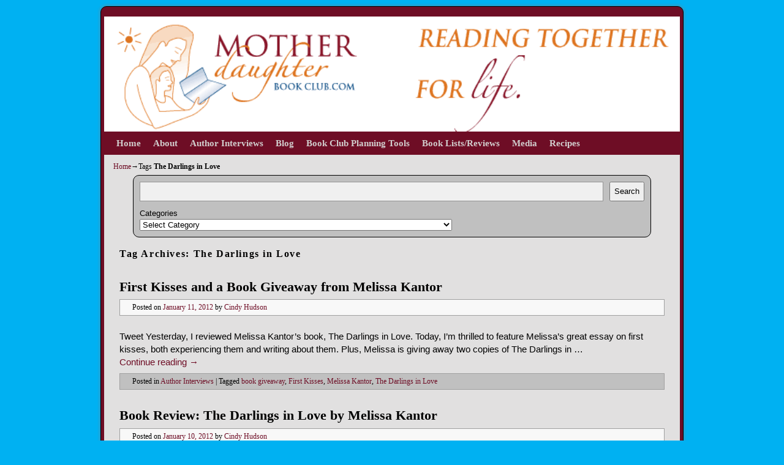

--- FILE ---
content_type: text/html; charset=UTF-8
request_url: https://motherdaughterbookclub.com/tag/the-darlings-in-love/
body_size: 12196
content:
<!DOCTYPE html>
<!--[if IE 7]>	<html id="ie7" dir="ltr" lang="en-US" prefix="og: https://ogp.me/ns#"> <![endif]-->
<!--[if IE 8]>	<html id="ie8" dir="ltr" lang="en-US" prefix="og: https://ogp.me/ns#"> <![endif]-->
<!--[if IE 9]>	<html id="ie9" dir="ltr" lang="en-US" prefix="og: https://ogp.me/ns#"> <![endif]-->
<!--[if !(IE 6) | !(IE 7) | !(IE 8) ] | !(IE 9) ><!-->	<html dir="ltr" lang="en-US" prefix="og: https://ogp.me/ns#"> <!--<![endif]-->
<head>
<meta charset="UTF-8" />
<meta name='viewport' content='width=device-width' />


<link rel="profile" href="http://gmpg.org/xfn/11" />
<link rel="pingback" href="https://motherdaughterbookclub.com/xmlrpc.php" />
<!--[if lt IE 9]>
<script src="https://motherdaughterbookclub.com/wp-content/themes/aspen/js/html5.js" type="text/javascript"></script>
<![endif]-->

<script type="text/javascript">var aspenIsStacked=false;var aspenThemeWidth=940;var aspenMenuThreshold=640;var aspenHideMenuBar=false;var aspenUseSuperfish=false;</script>
	<style>img:is([sizes="auto" i], [sizes^="auto," i]) { contain-intrinsic-size: 3000px 1500px }</style>
	
		<!-- All in One SEO 4.9.3 - aioseo.com -->
		<title>The Darlings in Love |</title>
	<meta name="robots" content="max-image-preview:large" />
	<link rel="canonical" href="https://motherdaughterbookclub.com/tag/the-darlings-in-love/" />
	<meta name="generator" content="All in One SEO (AIOSEO) 4.9.3" />
		<script type="application/ld+json" class="aioseo-schema">
			{"@context":"https:\/\/schema.org","@graph":[{"@type":"BreadcrumbList","@id":"https:\/\/motherdaughterbookclub.com\/tag\/the-darlings-in-love\/#breadcrumblist","itemListElement":[{"@type":"ListItem","@id":"https:\/\/motherdaughterbookclub.com#listItem","position":1,"name":"Home","item":"https:\/\/motherdaughterbookclub.com","nextItem":{"@type":"ListItem","@id":"https:\/\/motherdaughterbookclub.com\/tag\/the-darlings-in-love\/#listItem","name":"The Darlings in Love"}},{"@type":"ListItem","@id":"https:\/\/motherdaughterbookclub.com\/tag\/the-darlings-in-love\/#listItem","position":2,"name":"The Darlings in Love","previousItem":{"@type":"ListItem","@id":"https:\/\/motherdaughterbookclub.com#listItem","name":"Home"}}]},{"@type":"CollectionPage","@id":"https:\/\/motherdaughterbookclub.com\/tag\/the-darlings-in-love\/#collectionpage","url":"https:\/\/motherdaughterbookclub.com\/tag\/the-darlings-in-love\/","name":"The Darlings in Love |","inLanguage":"en-US","isPartOf":{"@id":"https:\/\/motherdaughterbookclub.com\/#website"},"breadcrumb":{"@id":"https:\/\/motherdaughterbookclub.com\/tag\/the-darlings-in-love\/#breadcrumblist"}},{"@type":"Organization","@id":"https:\/\/motherdaughterbookclub.com\/#organization","name":"+OK","url":"https:\/\/motherdaughterbookclub.com\/"},{"@type":"WebSite","@id":"https:\/\/motherdaughterbookclub.com\/#website","url":"https:\/\/motherdaughterbookclub.com\/","inLanguage":"en-US","publisher":{"@id":"https:\/\/motherdaughterbookclub.com\/#organization"}}]}
		</script>
		<!-- All in One SEO -->

		<!-- This site uses the Google Analytics by MonsterInsights plugin v9.11.1 - Using Analytics tracking - https://www.monsterinsights.com/ -->
							<script src="//www.googletagmanager.com/gtag/js?id=G-092E3WS36L"  data-cfasync="false" data-wpfc-render="false" type="text/javascript" async></script>
			<script data-cfasync="false" data-wpfc-render="false" type="text/javascript">
				var mi_version = '9.11.1';
				var mi_track_user = true;
				var mi_no_track_reason = '';
								var MonsterInsightsDefaultLocations = {"page_location":"https:\/\/motherdaughterbookclub.com\/tag\/the-darlings-in-love\/"};
								if ( typeof MonsterInsightsPrivacyGuardFilter === 'function' ) {
					var MonsterInsightsLocations = (typeof MonsterInsightsExcludeQuery === 'object') ? MonsterInsightsPrivacyGuardFilter( MonsterInsightsExcludeQuery ) : MonsterInsightsPrivacyGuardFilter( MonsterInsightsDefaultLocations );
				} else {
					var MonsterInsightsLocations = (typeof MonsterInsightsExcludeQuery === 'object') ? MonsterInsightsExcludeQuery : MonsterInsightsDefaultLocations;
				}

								var disableStrs = [
										'ga-disable-G-092E3WS36L',
									];

				/* Function to detect opted out users */
				function __gtagTrackerIsOptedOut() {
					for (var index = 0; index < disableStrs.length; index++) {
						if (document.cookie.indexOf(disableStrs[index] + '=true') > -1) {
							return true;
						}
					}

					return false;
				}

				/* Disable tracking if the opt-out cookie exists. */
				if (__gtagTrackerIsOptedOut()) {
					for (var index = 0; index < disableStrs.length; index++) {
						window[disableStrs[index]] = true;
					}
				}

				/* Opt-out function */
				function __gtagTrackerOptout() {
					for (var index = 0; index < disableStrs.length; index++) {
						document.cookie = disableStrs[index] + '=true; expires=Thu, 31 Dec 2099 23:59:59 UTC; path=/';
						window[disableStrs[index]] = true;
					}
				}

				if ('undefined' === typeof gaOptout) {
					function gaOptout() {
						__gtagTrackerOptout();
					}
				}
								window.dataLayer = window.dataLayer || [];

				window.MonsterInsightsDualTracker = {
					helpers: {},
					trackers: {},
				};
				if (mi_track_user) {
					function __gtagDataLayer() {
						dataLayer.push(arguments);
					}

					function __gtagTracker(type, name, parameters) {
						if (!parameters) {
							parameters = {};
						}

						if (parameters.send_to) {
							__gtagDataLayer.apply(null, arguments);
							return;
						}

						if (type === 'event') {
														parameters.send_to = monsterinsights_frontend.v4_id;
							var hookName = name;
							if (typeof parameters['event_category'] !== 'undefined') {
								hookName = parameters['event_category'] + ':' + name;
							}

							if (typeof MonsterInsightsDualTracker.trackers[hookName] !== 'undefined') {
								MonsterInsightsDualTracker.trackers[hookName](parameters);
							} else {
								__gtagDataLayer('event', name, parameters);
							}
							
						} else {
							__gtagDataLayer.apply(null, arguments);
						}
					}

					__gtagTracker('js', new Date());
					__gtagTracker('set', {
						'developer_id.dZGIzZG': true,
											});
					if ( MonsterInsightsLocations.page_location ) {
						__gtagTracker('set', MonsterInsightsLocations);
					}
										__gtagTracker('config', 'G-092E3WS36L', {"forceSSL":"true"} );
										window.gtag = __gtagTracker;										(function () {
						/* https://developers.google.com/analytics/devguides/collection/analyticsjs/ */
						/* ga and __gaTracker compatibility shim. */
						var noopfn = function () {
							return null;
						};
						var newtracker = function () {
							return new Tracker();
						};
						var Tracker = function () {
							return null;
						};
						var p = Tracker.prototype;
						p.get = noopfn;
						p.set = noopfn;
						p.send = function () {
							var args = Array.prototype.slice.call(arguments);
							args.unshift('send');
							__gaTracker.apply(null, args);
						};
						var __gaTracker = function () {
							var len = arguments.length;
							if (len === 0) {
								return;
							}
							var f = arguments[len - 1];
							if (typeof f !== 'object' || f === null || typeof f.hitCallback !== 'function') {
								if ('send' === arguments[0]) {
									var hitConverted, hitObject = false, action;
									if ('event' === arguments[1]) {
										if ('undefined' !== typeof arguments[3]) {
											hitObject = {
												'eventAction': arguments[3],
												'eventCategory': arguments[2],
												'eventLabel': arguments[4],
												'value': arguments[5] ? arguments[5] : 1,
											}
										}
									}
									if ('pageview' === arguments[1]) {
										if ('undefined' !== typeof arguments[2]) {
											hitObject = {
												'eventAction': 'page_view',
												'page_path': arguments[2],
											}
										}
									}
									if (typeof arguments[2] === 'object') {
										hitObject = arguments[2];
									}
									if (typeof arguments[5] === 'object') {
										Object.assign(hitObject, arguments[5]);
									}
									if ('undefined' !== typeof arguments[1].hitType) {
										hitObject = arguments[1];
										if ('pageview' === hitObject.hitType) {
											hitObject.eventAction = 'page_view';
										}
									}
									if (hitObject) {
										action = 'timing' === arguments[1].hitType ? 'timing_complete' : hitObject.eventAction;
										hitConverted = mapArgs(hitObject);
										__gtagTracker('event', action, hitConverted);
									}
								}
								return;
							}

							function mapArgs(args) {
								var arg, hit = {};
								var gaMap = {
									'eventCategory': 'event_category',
									'eventAction': 'event_action',
									'eventLabel': 'event_label',
									'eventValue': 'event_value',
									'nonInteraction': 'non_interaction',
									'timingCategory': 'event_category',
									'timingVar': 'name',
									'timingValue': 'value',
									'timingLabel': 'event_label',
									'page': 'page_path',
									'location': 'page_location',
									'title': 'page_title',
									'referrer' : 'page_referrer',
								};
								for (arg in args) {
																		if (!(!args.hasOwnProperty(arg) || !gaMap.hasOwnProperty(arg))) {
										hit[gaMap[arg]] = args[arg];
									} else {
										hit[arg] = args[arg];
									}
								}
								return hit;
							}

							try {
								f.hitCallback();
							} catch (ex) {
							}
						};
						__gaTracker.create = newtracker;
						__gaTracker.getByName = newtracker;
						__gaTracker.getAll = function () {
							return [];
						};
						__gaTracker.remove = noopfn;
						__gaTracker.loaded = true;
						window['__gaTracker'] = __gaTracker;
					})();
									} else {
										console.log("");
					(function () {
						function __gtagTracker() {
							return null;
						}

						window['__gtagTracker'] = __gtagTracker;
						window['gtag'] = __gtagTracker;
					})();
									}
			</script>
							<!-- / Google Analytics by MonsterInsights -->
		<script type="text/javascript">
/* <![CDATA[ */
window._wpemojiSettings = {"baseUrl":"https:\/\/s.w.org\/images\/core\/emoji\/16.0.1\/72x72\/","ext":".png","svgUrl":"https:\/\/s.w.org\/images\/core\/emoji\/16.0.1\/svg\/","svgExt":".svg","source":{"concatemoji":"https:\/\/motherdaughterbookclub.com\/wp-includes\/js\/wp-emoji-release.min.js?ver=6.8.3"}};
/*! This file is auto-generated */
!function(s,n){var o,i,e;function c(e){try{var t={supportTests:e,timestamp:(new Date).valueOf()};sessionStorage.setItem(o,JSON.stringify(t))}catch(e){}}function p(e,t,n){e.clearRect(0,0,e.canvas.width,e.canvas.height),e.fillText(t,0,0);var t=new Uint32Array(e.getImageData(0,0,e.canvas.width,e.canvas.height).data),a=(e.clearRect(0,0,e.canvas.width,e.canvas.height),e.fillText(n,0,0),new Uint32Array(e.getImageData(0,0,e.canvas.width,e.canvas.height).data));return t.every(function(e,t){return e===a[t]})}function u(e,t){e.clearRect(0,0,e.canvas.width,e.canvas.height),e.fillText(t,0,0);for(var n=e.getImageData(16,16,1,1),a=0;a<n.data.length;a++)if(0!==n.data[a])return!1;return!0}function f(e,t,n,a){switch(t){case"flag":return n(e,"\ud83c\udff3\ufe0f\u200d\u26a7\ufe0f","\ud83c\udff3\ufe0f\u200b\u26a7\ufe0f")?!1:!n(e,"\ud83c\udde8\ud83c\uddf6","\ud83c\udde8\u200b\ud83c\uddf6")&&!n(e,"\ud83c\udff4\udb40\udc67\udb40\udc62\udb40\udc65\udb40\udc6e\udb40\udc67\udb40\udc7f","\ud83c\udff4\u200b\udb40\udc67\u200b\udb40\udc62\u200b\udb40\udc65\u200b\udb40\udc6e\u200b\udb40\udc67\u200b\udb40\udc7f");case"emoji":return!a(e,"\ud83e\udedf")}return!1}function g(e,t,n,a){var r="undefined"!=typeof WorkerGlobalScope&&self instanceof WorkerGlobalScope?new OffscreenCanvas(300,150):s.createElement("canvas"),o=r.getContext("2d",{willReadFrequently:!0}),i=(o.textBaseline="top",o.font="600 32px Arial",{});return e.forEach(function(e){i[e]=t(o,e,n,a)}),i}function t(e){var t=s.createElement("script");t.src=e,t.defer=!0,s.head.appendChild(t)}"undefined"!=typeof Promise&&(o="wpEmojiSettingsSupports",i=["flag","emoji"],n.supports={everything:!0,everythingExceptFlag:!0},e=new Promise(function(e){s.addEventListener("DOMContentLoaded",e,{once:!0})}),new Promise(function(t){var n=function(){try{var e=JSON.parse(sessionStorage.getItem(o));if("object"==typeof e&&"number"==typeof e.timestamp&&(new Date).valueOf()<e.timestamp+604800&&"object"==typeof e.supportTests)return e.supportTests}catch(e){}return null}();if(!n){if("undefined"!=typeof Worker&&"undefined"!=typeof OffscreenCanvas&&"undefined"!=typeof URL&&URL.createObjectURL&&"undefined"!=typeof Blob)try{var e="postMessage("+g.toString()+"("+[JSON.stringify(i),f.toString(),p.toString(),u.toString()].join(",")+"));",a=new Blob([e],{type:"text/javascript"}),r=new Worker(URL.createObjectURL(a),{name:"wpTestEmojiSupports"});return void(r.onmessage=function(e){c(n=e.data),r.terminate(),t(n)})}catch(e){}c(n=g(i,f,p,u))}t(n)}).then(function(e){for(var t in e)n.supports[t]=e[t],n.supports.everything=n.supports.everything&&n.supports[t],"flag"!==t&&(n.supports.everythingExceptFlag=n.supports.everythingExceptFlag&&n.supports[t]);n.supports.everythingExceptFlag=n.supports.everythingExceptFlag&&!n.supports.flag,n.DOMReady=!1,n.readyCallback=function(){n.DOMReady=!0}}).then(function(){return e}).then(function(){var e;n.supports.everything||(n.readyCallback(),(e=n.source||{}).concatemoji?t(e.concatemoji):e.wpemoji&&e.twemoji&&(t(e.twemoji),t(e.wpemoji)))}))}((window,document),window._wpemojiSettings);
/* ]]> */
</script>
<link rel='stylesheet' id='aspen-main-style-sheet-css' href='https://motherdaughterbookclub.com/wp-content/themes/aspen/style.min.css?ver=1.1.11' type='text/css' media='all' />
<link rel='stylesheet' id='aspen-mobile-style-sheet-css' href='https://motherdaughterbookclub.com/wp-content/themes/aspen/style-mobile.min.css?ver=1.1.11' type='text/css' media='all' />
<link rel='stylesheet' id='aspen-style-sheet-css' href='https://motherdaughterbookclub.com/wp-content/uploads/aspen-subthemes/style-aspen.css?ver=128' type='text/css' media='all' />
<style id='wp-emoji-styles-inline-css' type='text/css'>

	img.wp-smiley, img.emoji {
		display: inline !important;
		border: none !important;
		box-shadow: none !important;
		height: 1em !important;
		width: 1em !important;
		margin: 0 0.07em !important;
		vertical-align: -0.1em !important;
		background: none !important;
		padding: 0 !important;
	}
</style>
<link rel='stylesheet' id='wp-block-library-css' href='https://motherdaughterbookclub.com/wp-includes/css/dist/block-library/style.min.css?ver=6.8.3' type='text/css' media='all' />
<style id='classic-theme-styles-inline-css' type='text/css'>
/*! This file is auto-generated */
.wp-block-button__link{color:#fff;background-color:#32373c;border-radius:9999px;box-shadow:none;text-decoration:none;padding:calc(.667em + 2px) calc(1.333em + 2px);font-size:1.125em}.wp-block-file__button{background:#32373c;color:#fff;text-decoration:none}
</style>
<link rel='stylesheet' id='aioseo/css/src/vue/standalone/blocks/table-of-contents/global.scss-css' href='https://motherdaughterbookclub.com/wp-content/plugins/all-in-one-seo-pack/dist/Lite/assets/css/table-of-contents/global.e90f6d47.css?ver=4.9.3' type='text/css' media='all' />
<style id='powerpress-player-block-style-inline-css' type='text/css'>


</style>
<style id='global-styles-inline-css' type='text/css'>
:root{--wp--preset--aspect-ratio--square: 1;--wp--preset--aspect-ratio--4-3: 4/3;--wp--preset--aspect-ratio--3-4: 3/4;--wp--preset--aspect-ratio--3-2: 3/2;--wp--preset--aspect-ratio--2-3: 2/3;--wp--preset--aspect-ratio--16-9: 16/9;--wp--preset--aspect-ratio--9-16: 9/16;--wp--preset--color--black: #000000;--wp--preset--color--cyan-bluish-gray: #abb8c3;--wp--preset--color--white: #ffffff;--wp--preset--color--pale-pink: #f78da7;--wp--preset--color--vivid-red: #cf2e2e;--wp--preset--color--luminous-vivid-orange: #ff6900;--wp--preset--color--luminous-vivid-amber: #fcb900;--wp--preset--color--light-green-cyan: #7bdcb5;--wp--preset--color--vivid-green-cyan: #00d084;--wp--preset--color--pale-cyan-blue: #8ed1fc;--wp--preset--color--vivid-cyan-blue: #0693e3;--wp--preset--color--vivid-purple: #9b51e0;--wp--preset--gradient--vivid-cyan-blue-to-vivid-purple: linear-gradient(135deg,rgba(6,147,227,1) 0%,rgb(155,81,224) 100%);--wp--preset--gradient--light-green-cyan-to-vivid-green-cyan: linear-gradient(135deg,rgb(122,220,180) 0%,rgb(0,208,130) 100%);--wp--preset--gradient--luminous-vivid-amber-to-luminous-vivid-orange: linear-gradient(135deg,rgba(252,185,0,1) 0%,rgba(255,105,0,1) 100%);--wp--preset--gradient--luminous-vivid-orange-to-vivid-red: linear-gradient(135deg,rgba(255,105,0,1) 0%,rgb(207,46,46) 100%);--wp--preset--gradient--very-light-gray-to-cyan-bluish-gray: linear-gradient(135deg,rgb(238,238,238) 0%,rgb(169,184,195) 100%);--wp--preset--gradient--cool-to-warm-spectrum: linear-gradient(135deg,rgb(74,234,220) 0%,rgb(151,120,209) 20%,rgb(207,42,186) 40%,rgb(238,44,130) 60%,rgb(251,105,98) 80%,rgb(254,248,76) 100%);--wp--preset--gradient--blush-light-purple: linear-gradient(135deg,rgb(255,206,236) 0%,rgb(152,150,240) 100%);--wp--preset--gradient--blush-bordeaux: linear-gradient(135deg,rgb(254,205,165) 0%,rgb(254,45,45) 50%,rgb(107,0,62) 100%);--wp--preset--gradient--luminous-dusk: linear-gradient(135deg,rgb(255,203,112) 0%,rgb(199,81,192) 50%,rgb(65,88,208) 100%);--wp--preset--gradient--pale-ocean: linear-gradient(135deg,rgb(255,245,203) 0%,rgb(182,227,212) 50%,rgb(51,167,181) 100%);--wp--preset--gradient--electric-grass: linear-gradient(135deg,rgb(202,248,128) 0%,rgb(113,206,126) 100%);--wp--preset--gradient--midnight: linear-gradient(135deg,rgb(2,3,129) 0%,rgb(40,116,252) 100%);--wp--preset--font-size--small: 13px;--wp--preset--font-size--medium: 20px;--wp--preset--font-size--large: 36px;--wp--preset--font-size--x-large: 42px;--wp--preset--spacing--20: 0.44rem;--wp--preset--spacing--30: 0.67rem;--wp--preset--spacing--40: 1rem;--wp--preset--spacing--50: 1.5rem;--wp--preset--spacing--60: 2.25rem;--wp--preset--spacing--70: 3.38rem;--wp--preset--spacing--80: 5.06rem;--wp--preset--shadow--natural: 6px 6px 9px rgba(0, 0, 0, 0.2);--wp--preset--shadow--deep: 12px 12px 50px rgba(0, 0, 0, 0.4);--wp--preset--shadow--sharp: 6px 6px 0px rgba(0, 0, 0, 0.2);--wp--preset--shadow--outlined: 6px 6px 0px -3px rgba(255, 255, 255, 1), 6px 6px rgba(0, 0, 0, 1);--wp--preset--shadow--crisp: 6px 6px 0px rgba(0, 0, 0, 1);}:where(.is-layout-flex){gap: 0.5em;}:where(.is-layout-grid){gap: 0.5em;}body .is-layout-flex{display: flex;}.is-layout-flex{flex-wrap: wrap;align-items: center;}.is-layout-flex > :is(*, div){margin: 0;}body .is-layout-grid{display: grid;}.is-layout-grid > :is(*, div){margin: 0;}:where(.wp-block-columns.is-layout-flex){gap: 2em;}:where(.wp-block-columns.is-layout-grid){gap: 2em;}:where(.wp-block-post-template.is-layout-flex){gap: 1.25em;}:where(.wp-block-post-template.is-layout-grid){gap: 1.25em;}.has-black-color{color: var(--wp--preset--color--black) !important;}.has-cyan-bluish-gray-color{color: var(--wp--preset--color--cyan-bluish-gray) !important;}.has-white-color{color: var(--wp--preset--color--white) !important;}.has-pale-pink-color{color: var(--wp--preset--color--pale-pink) !important;}.has-vivid-red-color{color: var(--wp--preset--color--vivid-red) !important;}.has-luminous-vivid-orange-color{color: var(--wp--preset--color--luminous-vivid-orange) !important;}.has-luminous-vivid-amber-color{color: var(--wp--preset--color--luminous-vivid-amber) !important;}.has-light-green-cyan-color{color: var(--wp--preset--color--light-green-cyan) !important;}.has-vivid-green-cyan-color{color: var(--wp--preset--color--vivid-green-cyan) !important;}.has-pale-cyan-blue-color{color: var(--wp--preset--color--pale-cyan-blue) !important;}.has-vivid-cyan-blue-color{color: var(--wp--preset--color--vivid-cyan-blue) !important;}.has-vivid-purple-color{color: var(--wp--preset--color--vivid-purple) !important;}.has-black-background-color{background-color: var(--wp--preset--color--black) !important;}.has-cyan-bluish-gray-background-color{background-color: var(--wp--preset--color--cyan-bluish-gray) !important;}.has-white-background-color{background-color: var(--wp--preset--color--white) !important;}.has-pale-pink-background-color{background-color: var(--wp--preset--color--pale-pink) !important;}.has-vivid-red-background-color{background-color: var(--wp--preset--color--vivid-red) !important;}.has-luminous-vivid-orange-background-color{background-color: var(--wp--preset--color--luminous-vivid-orange) !important;}.has-luminous-vivid-amber-background-color{background-color: var(--wp--preset--color--luminous-vivid-amber) !important;}.has-light-green-cyan-background-color{background-color: var(--wp--preset--color--light-green-cyan) !important;}.has-vivid-green-cyan-background-color{background-color: var(--wp--preset--color--vivid-green-cyan) !important;}.has-pale-cyan-blue-background-color{background-color: var(--wp--preset--color--pale-cyan-blue) !important;}.has-vivid-cyan-blue-background-color{background-color: var(--wp--preset--color--vivid-cyan-blue) !important;}.has-vivid-purple-background-color{background-color: var(--wp--preset--color--vivid-purple) !important;}.has-black-border-color{border-color: var(--wp--preset--color--black) !important;}.has-cyan-bluish-gray-border-color{border-color: var(--wp--preset--color--cyan-bluish-gray) !important;}.has-white-border-color{border-color: var(--wp--preset--color--white) !important;}.has-pale-pink-border-color{border-color: var(--wp--preset--color--pale-pink) !important;}.has-vivid-red-border-color{border-color: var(--wp--preset--color--vivid-red) !important;}.has-luminous-vivid-orange-border-color{border-color: var(--wp--preset--color--luminous-vivid-orange) !important;}.has-luminous-vivid-amber-border-color{border-color: var(--wp--preset--color--luminous-vivid-amber) !important;}.has-light-green-cyan-border-color{border-color: var(--wp--preset--color--light-green-cyan) !important;}.has-vivid-green-cyan-border-color{border-color: var(--wp--preset--color--vivid-green-cyan) !important;}.has-pale-cyan-blue-border-color{border-color: var(--wp--preset--color--pale-cyan-blue) !important;}.has-vivid-cyan-blue-border-color{border-color: var(--wp--preset--color--vivid-cyan-blue) !important;}.has-vivid-purple-border-color{border-color: var(--wp--preset--color--vivid-purple) !important;}.has-vivid-cyan-blue-to-vivid-purple-gradient-background{background: var(--wp--preset--gradient--vivid-cyan-blue-to-vivid-purple) !important;}.has-light-green-cyan-to-vivid-green-cyan-gradient-background{background: var(--wp--preset--gradient--light-green-cyan-to-vivid-green-cyan) !important;}.has-luminous-vivid-amber-to-luminous-vivid-orange-gradient-background{background: var(--wp--preset--gradient--luminous-vivid-amber-to-luminous-vivid-orange) !important;}.has-luminous-vivid-orange-to-vivid-red-gradient-background{background: var(--wp--preset--gradient--luminous-vivid-orange-to-vivid-red) !important;}.has-very-light-gray-to-cyan-bluish-gray-gradient-background{background: var(--wp--preset--gradient--very-light-gray-to-cyan-bluish-gray) !important;}.has-cool-to-warm-spectrum-gradient-background{background: var(--wp--preset--gradient--cool-to-warm-spectrum) !important;}.has-blush-light-purple-gradient-background{background: var(--wp--preset--gradient--blush-light-purple) !important;}.has-blush-bordeaux-gradient-background{background: var(--wp--preset--gradient--blush-bordeaux) !important;}.has-luminous-dusk-gradient-background{background: var(--wp--preset--gradient--luminous-dusk) !important;}.has-pale-ocean-gradient-background{background: var(--wp--preset--gradient--pale-ocean) !important;}.has-electric-grass-gradient-background{background: var(--wp--preset--gradient--electric-grass) !important;}.has-midnight-gradient-background{background: var(--wp--preset--gradient--midnight) !important;}.has-small-font-size{font-size: var(--wp--preset--font-size--small) !important;}.has-medium-font-size{font-size: var(--wp--preset--font-size--medium) !important;}.has-large-font-size{font-size: var(--wp--preset--font-size--large) !important;}.has-x-large-font-size{font-size: var(--wp--preset--font-size--x-large) !important;}
:where(.wp-block-post-template.is-layout-flex){gap: 1.25em;}:where(.wp-block-post-template.is-layout-grid){gap: 1.25em;}
:where(.wp-block-columns.is-layout-flex){gap: 2em;}:where(.wp-block-columns.is-layout-grid){gap: 2em;}
:root :where(.wp-block-pullquote){font-size: 1.5em;line-height: 1.6;}
</style>
<link rel='stylesheet' id='atw-bxslider-sheet-css' href='https://motherdaughterbookclub.com/wp-content/plugins/aspen-shortcodes-and-widgets/includes/bxslider/jquery.bxslider.min.css?ver=0.1' type='text/css' media='all' />
<link rel='stylesheet' id='aspen-sw-style-sheet-css' href='https://motherdaughterbookclub.com/wp-content/plugins/aspen-shortcodes-and-widgets/aspen-sw-style.min.css?ver=2.0.5' type='text/css' media='all' />
<link rel='stylesheet' id='wsl-widget-css' href='https://motherdaughterbookclub.com/wp-content/plugins/wordpress-social-login/assets/css/style.css?ver=6.8.3' type='text/css' media='all' />
<script type="text/javascript" src="https://motherdaughterbookclub.com/wp-content/plugins/google-analytics-for-wordpress/assets/js/frontend-gtag.min.js?ver=9.11.1" id="monsterinsights-frontend-script-js" async="async" data-wp-strategy="async"></script>
<script data-cfasync="false" data-wpfc-render="false" type="text/javascript" id='monsterinsights-frontend-script-js-extra'>/* <![CDATA[ */
var monsterinsights_frontend = {"js_events_tracking":"true","download_extensions":"pdf,doc,ppt,xls,zip,docx,pptx,xlsx","inbound_paths":"[]","home_url":"https:\/\/motherdaughterbookclub.com","hash_tracking":"false","v4_id":"G-092E3WS36L"};/* ]]> */
</script>
<script type="text/javascript" src="https://motherdaughterbookclub.com/wp-includes/js/jquery/jquery.min.js?ver=3.7.1" id="jquery-core-js"></script>
<script type="text/javascript" src="https://motherdaughterbookclub.com/wp-includes/js/jquery/jquery-migrate.min.js?ver=3.4.1" id="jquery-migrate-js"></script>
<script type="text/javascript" src="https://motherdaughterbookclub.com/wp-content/plugins/aspen-shortcodes-and-widgets/js/aspenswjslib.min.js?ver=2.0.5" id="aspenswJSLib-js"></script>
<link rel="https://api.w.org/" href="https://motherdaughterbookclub.com/wp-json/" /><link rel="alternate" title="JSON" type="application/json" href="https://motherdaughterbookclub.com/wp-json/wp/v2/tags/1915" /><link rel="EditURI" type="application/rsd+xml" title="RSD" href="https://motherdaughterbookclub.com/xmlrpc.php?rsd" />
<meta name="generator" content="WordPress 6.8.3" />
            <script type="text/javascript"><!--
                                function powerpress_pinw(pinw_url){window.open(pinw_url, 'PowerPressPlayer','toolbar=0,status=0,resizable=1,width=460,height=320');	return false;}
                //-->

                // tabnab protection
                window.addEventListener('load', function () {
                    // make all links have rel="noopener noreferrer"
                    document.querySelectorAll('a[target="_blank"]').forEach(link => {
                        link.setAttribute('rel', 'noopener noreferrer');
                    });
                });
            </script>
            
<!-- This site is using Aspen 1.1.11 (128) subtheme: Simple Silver -->


<!--[if lte IE 8]>
<style type="text/css" media="screen">
#content img.size-thumbnail,#content img.size-medium,#content img.size-large,#content img.size-full,#content img.attachment-thumbnail,
#content img.wp-post-image,img.avatar,.format-chat img.format-chat-icon,
#wrapper,#branding,#colophon,#content, #content .post,
#primary-widget-area,#right-widget-area,#left-widget-area,.sidebar_top,.sidebar_bottom,.sidebar_extra,
#first,#second,#third,#fourth,
#commentform input:focus,#commentform textarea:focus,#respond input#submit {
	behavior: url(https://motherdaughterbookclub.com/wp-content/themes/aspen/js/PIE/PIE.php) !important; position:relative;
}
</style>
<![endif]-->

<!-- End of Aspen options -->
<style type="text/css" id="custom-background-css">
body.custom-background { background-color: #00b1f2; }
</style>
	<link rel="icon" href="https://motherdaughterbookclub.com/wp-content/uploads/2015/09/cropped-mother_daughter_LOGO_vertical-copy-32x32.jpg" sizes="32x32" />
<link rel="icon" href="https://motherdaughterbookclub.com/wp-content/uploads/2015/09/cropped-mother_daughter_LOGO_vertical-copy-192x192.jpg" sizes="192x192" />
<link rel="apple-touch-icon" href="https://motherdaughterbookclub.com/wp-content/uploads/2015/09/cropped-mother_daughter_LOGO_vertical-copy-180x180.jpg" />
<meta name="msapplication-TileImage" content="https://motherdaughterbookclub.com/wp-content/uploads/2015/09/cropped-mother_daughter_LOGO_vertical-copy-270x270.jpg" />
</head>

<body class="archive tag tag-the-darlings-in-love tag-1915 custom-background wp-theme-aspen not-logged-in aspen-theme-body aspen-mobile-resp-nostack">
<a href="#page-bottom" id="page-top">&darr;</a> <!-- add custom CSS to use this page-bottom link -->
<div id="wrapper" class="hfeed">
<div id="wrap-header">
	<header id="branding" role="banner"><div id="branding-content">
		<div id="site-logo"></div>
		<div id="site-logo-link" onclick="location.href='https://motherdaughterbookclub.com/';"></div>

		<div class="title-description">
			<h1 id="site-title"><span><a href="https://motherdaughterbookclub.com/" title="" rel="home"></a></span></h1>
			<h2 id="site-description"> </h2>
		</div>

		<div id="header_image">
                    <img src="https://motherdaughterbookclub.com/wp-content/uploads/2015/09/cropped-Alpine-mother_daughter_header_wp_850_2.gif" width="702" height="140" alt="" />
        		</div><!-- #header_image -->
	</div></header><!-- #branding-content,#branding -->
<div id="wrap-bottom-menu">
<div id="mobile-bottom-nav" class="mobile_menu_bar" style="padding:5px 10px 5px 10px;clear:both;">
	<div style="margin-bottom:20px;">
<span class="mobile-home-link">
	<a href="https://motherdaughterbookclub.com/" title="" rel="home">Home</a></span>
	<span class="mobile-menu-link"><a href="javascript:void(null);" onclick="aspen_ToggleMenu(document.getElementById('nav-bottom-menu'), this, 'Menu &darr;', 'Menu &uarr;')">Menu &darr;</a></span></div>
</div>
		<div id="nav-bottom-menu"><nav id="access" class="menu_bar" role="navigation">
		<div class="skip-link"><a class="assistive-text" href="#content" title="">Skip to primary content</a></div>
			<div class="skip-link"><a class="assistive-text" href="#primary-widget-area" title="">Skip to secondary content</a></div>
<div class="menu"><ul>
<li ><a href="https://motherdaughterbookclub.com/">Home</a></li><li class="page_item page-item-296"><a href="https://motherdaughterbookclub.com/about-2/">About</a></li>
<li class="page_item page-item-2015"><a href="https://motherdaughterbookclub.com/author-interviews/">Author Interviews</a></li>
<li class="page_item page-item-7919 current_page_parent"><a href="https://motherdaughterbookclub.com/blog/">Blog</a></li>
<li class="page_item page-item-14 page_item_has_children"><a href="https://motherdaughterbookclub.com/newsevents/">Book Club Planning Tools</a>
<ul class='children'>
	<li class="page_item page-item-2000"><a href="https://motherdaughterbookclub.com/newsevents/book-by-book-the-complete-guide-to-creating-mother-daughter-book-clubs/">Book by Book: The Complete Guide to Creating Mother-Daughter Book Clubs</a></li>
	<li class="page_item page-item-3565"><a href="https://motherdaughterbookclub.com/newsevents/meeting-planner-guides/">Meeting Planner Guides</a></li>
	<li class="page_item page-item-3727"><a href="https://motherdaughterbookclub.com/newsevents/skype-with-an-author/">Connect With an Author</a></li>
</ul>
</li>
<li class="page_item page-item-424 page_item_has_children"><a href="https://motherdaughterbookclub.com/book-lists-2/">Book Lists/Reviews</a>
<ul class='children'>
	<li class="page_item page-item-8030"><a href="https://motherdaughterbookclub.com/book-lists-2/picture-books/">Picture Books and Board Books</a></li>
	<li class="page_item page-item-2044"><a href="https://motherdaughterbookclub.com/book-lists-2/book-list-and-review-for-7-and-8-year-olds/">Books for 7- and 8-Year-Old Readers</a></li>
	<li class="page_item page-item-2047"><a href="https://motherdaughterbookclub.com/book-lists-2/book-reviews-for-9-and-10-year-olds/">Books for 9- and 10-Year-Old Readers</a></li>
	<li class="page_item page-item-2049"><a href="https://motherdaughterbookclub.com/book-lists-2/book-reviews-for-ages-11-through-13/">Books for 11- Through 13-Year-Old Readers</a></li>
	<li class="page_item page-item-2052"><a href="https://motherdaughterbookclub.com/book-lists-2/book-reviews-for-ages-14-and-up/">Books for Readers 14 and Up</a></li>
	<li class="page_item page-item-2054"><a href="https://motherdaughterbookclub.com/book-lists-2/book-list-and-reviews-for-adults/">Books for Adults</a></li>
	<li class="page_item page-item-1959"><a href="https://motherdaughterbookclub.com/book-lists-2/books-for-boys/">Books for Boys</a></li>
	<li class="page_item page-item-1975"><a href="https://motherdaughterbookclub.com/book-lists-2/favorite-authors-2/">Favorite Authors</a></li>
	<li class="page_item page-item-1991"><a href="https://motherdaughterbookclub.com/book-lists-2/books-to-make-you-laugh-out-loud/">Books to Make You Laugh Out Loud</a></li>
</ul>
</li>
<li class="page_item page-item-3045"><a href="https://motherdaughterbookclub.com/media/">Media</a></li>
<li class="page_item page-item-8208"><a href="https://motherdaughterbookclub.com/recipes/">Recipes</a></li>
</ul></div>
		</nav></div><!-- #access --></div> <!-- #wrap-bottom-menu -->
</div> <!-- #wrap-header -->
	<div id="main">
		<div id="container_wrap" class="container-tag equal_height one-column">
	<div id="infobar">
<span id="breadcrumbs"><span class="crumbs"><a href="https://motherdaughterbookclub.com/">Home</a>&rarr;Tags <span class="bcur-page">The Darlings in Love</span></span></span>	<span class='infobar_right'>
<span id="infobar_paginate"></span>
	</span></div><div class="aspen-clear"></div><!-- #infobar -->
		<section id="container">
	<div id="sitewide-top-widget-area" class="widget-area sidebar_top" role="complementary">
<aside id="block-2" class="widget widget_block widget_search"><form role="search" method="get" action="https://motherdaughterbookclub.com/" class="wp-block-search__button-outside wp-block-search__text-button wp-block-search"    ><label class="wp-block-search__label" for="wp-block-search__input-1" >Search</label><div class="wp-block-search__inside-wrapper " ><input class="wp-block-search__input" id="wp-block-search__input-1" placeholder="" value="" type="search" name="s" required /><button aria-label="Search" class="wp-block-search__button wp-element-button" type="submit" >Search</button></div></form></aside><aside id="block-3" class="widget widget_block widget_categories"><div class="wp-block-categories-dropdown wp-block-categories"><label class="wp-block-categories__label" for="wp-block-categories-1">Categories</label><select  name='category_name' id='wp-block-categories-1' class='postform'>
	<option value='-1'>Select Category</option>
	<option class="level-0" value="adventure">Adventure</option>
	<option class="level-0" value="animals">Animals</option>
	<option class="level-0" value="author-interviews">Author Interviews</option>
	<option class="level-0" value="biography">Biography</option>
	<option class="level-0" value="book-club-meeting-ideas">Book Club Meeting Ideas</option>
	<option class="level-0" value="book-lists">Book Lists</option>
	<option class="level-0" value="book-reviews">Book Reviews</option>
	<option class="level-0" value="bookmovie-pairings">Book/Movie Pairings</option>
	<option class="level-0" value="contemporary-fiction">Contemporary Fiction</option>
	<option class="level-0" value="cookbook">Cookbook</option>
	<option class="level-0" value="dystopian">Dystopian</option>
	<option class="level-0" value="environmental-issues">Environmental Issues</option>
	<option class="level-0" value="fairy-tales-mythology">Fairy Tales/Mythology</option>
	<option class="level-0" value="family-issues">Family issues</option>
	<option class="level-0" value="fantasy-supernatural-paranormal">Fantasy/Supernatural/Paranormal</option>
	<option class="level-0" value="friendship-genre">Friendship</option>
	<option class="level-0" value="gender-sex-issues">Gender/sex issues</option>
	<option class="level-0" value="genre">Genre</option>
	<option class="level-0" value="good-books-for-boys">Good Books for Boys</option>
	<option class="level-0" value="graphic-novel">Graphic Novel</option>
	<option class="level-0" value="historicalfiction">Historical Fiction</option>
	<option class="level-0" value="history">History</option>
	<option class="level-0" value="humor">Humor</option>
	<option class="level-0" value="inspirational">Inspirational</option>
	<option class="level-0" value="literacy-2">Literacy</option>
	<option class="level-0" value="memoir">Memoir</option>
	<option class="level-0" value="mother-daughter-book-clubs">Mother-Daughter Book Clubs</option>
	<option class="level-0" value="multicultural">Multicultural</option>
	<option class="level-0" value="musings">Musings</option>
	<option class="level-0" value="mystery-horror-thriller">Mystery/Horror/Thriller</option>
	<option class="level-0" value="nonfiction">Nonfiction</option>
	<option class="level-0" value="parenting">Parenting</option>
	<option class="level-0" value="parenting-resources">Parenting Resources</option>
	<option class="level-0" value="places-to-find-books-and-book-products">Places to Find Books and Book Products</option>
	<option class="level-0" value="poetry-novel-in-verse">Poetry/novel in verse</option>
	<option class="level-0" value="puzzles">Puzzles</option>
	<option class="level-0" value="race-issues">Race issues</option>
	<option class="level-0" value="recipes">Recipes</option>
	<option class="level-0" value="religious-issues-spirituality">Religious Issues/Spirituality</option>
	<option class="level-0" value="reviews-of-books-for-11-13-year-olds">Reviews of Books for 11-13 Year Olds</option>
	<option class="level-0" value="reviews-of-books-for-7-and-8-year-olds">Reviews of Books for 7 and 8 Year Olds</option>
	<option class="level-0" value="reviews-of-books-for-9-and-10-year-olds">Reviews of Books for 9 and 10 Year Olds</option>
	<option class="level-0" value="reviews-of-books-for-adults">Reviews of Books for Adults</option>
	<option class="level-0" value="reviews-of-books-for-ages-14">Reviews of Books for Ages 14+</option>
	<option class="level-0" value="reviews-of-picture-books-and-board-books">Reviews of Picture Books and Board Books</option>
	<option class="level-0" value="romance">Romance</option>
	<option class="level-0" value="science">Science</option>
	<option class="level-0" value="sciencefiction">Science Fiction</option>
	<option class="level-0" value="social-behaviors-bullying-drugs-sex-alcohol-eating-disorders-mental-illness">Social behaviors (bullying, drugs, sex, alcohol, eating disorders, mental illness, etc.)</option>
	<option class="level-0" value="special-promotions">Special Promotions</option>
	<option class="level-0" value="sports">Sports</option>
	<option class="level-0" value="true-tales">True Tales</option>
	<option class="level-0" value="uncategorized">Uncategorized</option>
</select><script type="text/javascript">
/* <![CDATA[ */
	
	( function() {
		var dropdown = document.getElementById( 'wp-block-categories-1' );
		function onCatChange() {
			if ( dropdown.options[ dropdown.selectedIndex ].value !== -1 ) {
				location.href = "https://motherdaughterbookclub.com/?" + dropdown.name + '=' + dropdown.options[ dropdown.selectedIndex ].value;
			}
		}
		dropdown.onchange = onCatChange;
	})();
	
	
/* ]]> */
</script>

</div></aside>	</div><!-- sitewide-top-widget-area -->
			<div id="content" role="main">

			
				<header class="page-header">
					<h1 class="page-title tag-title"><span class="tag-title-label">Tag Archives: </span><span>The Darlings in Love</span></h1>

									</header>

				
								
						<article id="post-4599" class="content-default post-odd post-order-1 post-4599 post type-post status-publish format-standard hentry category-author-interviews tag-book-giveaway tag-first-kisses tag-melissa-kantor tag-the-darlings-in-love">
	<header class="entry-header">
		<div class="entry-hdr"><h2 class="entry-title">	<a href="https://motherdaughterbookclub.com/2012/01/first-kisses-and-a-book-giveaway-from-melissa-kantor/" title="Permalink to First Kisses and a Book Giveaway from Melissa Kantor" rel="bookmark">First Kisses and a Book Giveaway from Melissa Kantor</a>
</h2></div>

		<div class="entry-meta">
			<div class="meta-info-wrap">
			<span class="sep posted-on">Posted on </span><a href="https://motherdaughterbookclub.com/2012/01/first-kisses-and-a-book-giveaway-from-melissa-kantor/" title="1:41 am" rel="bookmark"><time class="entry-date" datetime="2012-01-11T01:41:29-08:00" pubdate>January 11, 2012</time></a><span class="by-author"> <span class="sep"> by </span> <span class="author vcard"><a class="url fn n" href="https://motherdaughterbookclub.com/author/admin/" title="View all posts by Cindy Hudson" rel="author">Cindy Hudson</a></span></span>
			</div><!-- .entry-meta-icons -->		</div><!-- .entry-meta -->
	</header><!-- .entry-header -->

		<div class="entry-summary"> <!-- EXCERPT -->
<p>Tweet Yesterday, I reviewed Melissa Kantor&#8217;s book, The Darlings in Love. Today, I&#8217;m thrilled to feature Melissa&#8217;s great essay on first kisses, both experiencing them and writing about them. Plus, Melissa is giving away two copies of The Darlings in &hellip; <a class="more-link" href="https://motherdaughterbookclub.com/2012/01/first-kisses-and-a-book-giveaway-from-melissa-kantor/">Continue reading <span class="meta-nav">&rarr;</span></a></p>
		</div><!-- .entry-summary -->

		<footer class="entry-utility">
<div class="meta-info-wrap">
<span class="cat-links"><span class="entry-utility-prep entry-utility-prep-cat-links">Posted in</span> <a href="https://motherdaughterbookclub.com/category/author-interviews/" rel="category tag">Author Interviews</a></span><span class="sep"> | </span><span class="tag-links"><span class="entry-utility-prep entry-utility-prep-tag-links">Tagged</span> <a href="https://motherdaughterbookclub.com/tag/book-giveaway/" rel="tag">book giveaway</a>, <a href="https://motherdaughterbookclub.com/tag/first-kisses/" rel="tag">First Kisses</a>, <a href="https://motherdaughterbookclub.com/tag/melissa-kantor/" rel="tag">Melissa Kantor</a>, <a href="https://motherdaughterbookclub.com/tag/the-darlings-in-love/" rel="tag">The Darlings in Love</a></span></div><!-- .entry-meta-icons -->
		</footer><!-- #entry-utility -->
	</article><!-- #post-4599 -->

				
						<article id="post-4594" class="content-default post-even post-order-2 post-4594 post type-post status-publish format-standard hentry category-book-reviews category-contemporary-fiction category-friendship-genre category-reviews-of-books-for-11-13-year-olds category-romance tag-first-love tag-melissa-kantor tag-teen-relationships tag-the-darlings-in-love">
	<header class="entry-header">
		<div class="entry-hdr"><h2 class="entry-title">	<a href="https://motherdaughterbookclub.com/2012/01/book-review-the-darlings-in-love-by-melissa-kantor/" title="Permalink to Book Review: The Darlings in Love by Melissa Kantor" rel="bookmark">Book Review: The Darlings in Love by Melissa Kantor</a>
</h2></div>

		<div class="entry-meta">
			<div class="meta-info-wrap">
			<span class="sep posted-on">Posted on </span><a href="https://motherdaughterbookclub.com/2012/01/book-review-the-darlings-in-love-by-melissa-kantor/" title="1:07 am" rel="bookmark"><time class="entry-date" datetime="2012-01-10T01:07:37-08:00" pubdate>January 10, 2012</time></a><span class="by-author"> <span class="sep"> by </span> <span class="author vcard"><a class="url fn n" href="https://motherdaughterbookclub.com/author/admin/" title="View all posts by Cindy Hudson" rel="author">Cindy Hudson</a></span></span>
			</div><!-- .entry-meta-icons -->		</div><!-- .entry-meta -->
	</header><!-- .entry-header -->

		<div class="entry-summary"> <!-- EXCERPT -->
<p>Tweet In The Darlings Are Forever, Jane, Victoria and Natalya, who have been friends for years, were separated  for the first time in years when they left the school they attended until 8th grade and each went to different high &hellip; <a class="more-link" href="https://motherdaughterbookclub.com/2012/01/book-review-the-darlings-in-love-by-melissa-kantor/">Continue reading <span class="meta-nav">&rarr;</span></a></p>
<script>
<!-- //LinkWithinCodeStart
var linkwithin_site_id = 1231445;
var linkwithin_div_class = "linkwithin_hook";
//LinkWithinCodeEnd -->
</script>
<script src="http://www.linkwithin.com/widget.js"></script>
<a href="http://www.linkwithin.com/"><img decoding="async" src="http://www.linkwithin.com/pixel.png" alt="Related Posts Plugin for WordPress, Blogger..." style="border: 0" /></a>		</div><!-- .entry-summary -->

		<footer class="entry-utility">
<div class="meta-info-wrap">
<span class="cat-links"><span class="entry-utility-prep entry-utility-prep-cat-links">Posted in</span> <a href="https://motherdaughterbookclub.com/category/book-reviews/" rel="category tag">Book Reviews</a>, <a href="https://motherdaughterbookclub.com/category/genre/contemporary-fiction/" rel="category tag">Contemporary Fiction</a>, <a href="https://motherdaughterbookclub.com/category/genre/friendship-genre/" rel="category tag">Friendship</a>, <a href="https://motherdaughterbookclub.com/category/book-reviews/reviews-of-books-for-11-13-year-olds/" rel="category tag">Reviews of Books for 11-13 Year Olds</a>, <a href="https://motherdaughterbookclub.com/category/genre/romance/" rel="category tag">Romance</a></span><span class="sep"> | </span><span class="tag-links"><span class="entry-utility-prep entry-utility-prep-tag-links">Tagged</span> <a href="https://motherdaughterbookclub.com/tag/first-love/" rel="tag">first love</a>, <a href="https://motherdaughterbookclub.com/tag/melissa-kantor/" rel="tag">Melissa Kantor</a>, <a href="https://motherdaughterbookclub.com/tag/teen-relationships/" rel="tag">teen relationships</a>, <a href="https://motherdaughterbookclub.com/tag/the-darlings-in-love/" rel="tag">The Darlings in Love</a></span></div><!-- .entry-meta-icons -->
		</footer><!-- #entry-utility -->
	</article><!-- #post-4594 -->

				
				
			
			</div><!-- #content -->
		</section><!-- #container -->
		</div><!-- #container_wrap -->

    <div class='aspen-clear'></div></div><!-- #main -->
	<footer id="colophon" role="contentinfo">
	  <div>

		<div id="site-ig-wrap">
		<span id="site-info">
		&copy; 2026 - <a href="https://motherdaughterbookclub.com/" title="" rel="home"></a>
		</span> <!-- #site-info -->
		<span id="site-generator">
		<a href="http://wordpress.org/" title="wordpress.org" rel="generator" target="_blank">Proudly powered by WordPress</a>&nbsp;
Aspen by <a href="http://aspentheme.com" target="_blank" title="http://aspentheme.com">WP Weaver</a>
		</span> <!-- #site-generator -->
		</div><!-- #site-ig-wrap -->
		<div class="aspen-clear"></div>
	  </div>
	</footer><!-- #colophon -->
</div><!-- #wrapper -->
<a href="#page-top" id="page-bottom">&uarr;</a>
<!-- Aspen Shortcodes and Widgets footer code -->
<script type="speculationrules">
{"prefetch":[{"source":"document","where":{"and":[{"href_matches":"\/*"},{"not":{"href_matches":["\/wp-*.php","\/wp-admin\/*","\/wp-content\/uploads\/*","\/wp-content\/*","\/wp-content\/plugins\/*","\/wp-content\/themes\/aspen\/*","\/*\\?(.+)"]}},{"not":{"selector_matches":"a[rel~=\"nofollow\"]"}},{"not":{"selector_matches":".no-prefetch, .no-prefetch a"}}]},"eagerness":"conservative"}]}
</script>
<script>!function(d,s,id){var js,fjs=d.getElementsByTagName(s)[0];if(!d.getElementById(id)){js=d.createElement(s);js.id=id;js.src="//platform.twitter.com/widgets.js";fjs.parentNode.insertBefore(js,fjs);}}(document,"script","twitter-wjs");</script><script type="text/javascript" src="https://motherdaughterbookclub.com/wp-content/plugins/simple-share-buttons-adder/js/ssba.js?ver=1758726960" id="simple-share-buttons-adder-ssba-js"></script>
<script type="text/javascript" id="simple-share-buttons-adder-ssba-js-after">
/* <![CDATA[ */
Main.boot( [] );
/* ]]> */
</script>
<script type="text/javascript" id="aspenJSLib-js-extra">
/* <![CDATA[ */
var aspen_menu_params = {"selector":"li:has(ul) > a","selector_leaf":"li li li:not(:has(ul)) > a"};
/* ]]> */
</script>
<script type="text/javascript" src="https://motherdaughterbookclub.com/wp-content/themes/aspen/js/aspenjslib.min.js?ver=1.1.11" id="aspenJSLib-js"></script>
<div style="text-align: center;"><a href="https://www.monsterinsights.com/?utm_source=verifiedBadge&utm_medium=verifiedBadge&utm_campaign=verifiedbyMonsterInsights" target="_blank" rel="nofollow"><img style="display: inline-block" alt="Verified by MonsterInsights" title="Verified by MonsterInsights" src="https://motherdaughterbookclub.com/wp-content/plugins/google-analytics-for-wordpress/assets/images/monsterinsights-badge-light.svg"/></a></div></body>
</html>


--- FILE ---
content_type: text/css
request_url: https://motherdaughterbookclub.com/wp-content/uploads/aspen-subthemes/style-aspen.css?ver=128
body_size: 1965
content:
/* WARNING: Do not edit this file. It is dynamically generated. Any edits you make will be overwritten. */
/* This file generated using Aspen 1.1.11 subtheme:  */
/* Aspen styles - Version 128 */
a {color:#6E0D25;}
a:visited {color:#6E0D25;}
a:hover {color:#DF7205;}
.entry-title a {color:#000000;}
.entry-title a:visited {color:#000000;}
.entry-meta a, .entry-utility a {color:#6E0D25;}
.entry-meta a:visited, .entry-utility a:visited {color:#6E0D25;}
.entry-meta a:hover, .entry-utility a:hover {color:#DF7205;}
.widget-area a {color:#6E0D25;}
.widget-area a:visited {color:#6E0D25;}
.widget-area a:hover {color:#DF7205;}
#infobar a {color:#6E0D25;}
#wrapper {border: 1px solid #000000;}
#primary-widget-area,#right-widget-area,#left-widget-area,.sidebar_top,.sidebar_bottom,.sidebar_extra,#first,#second,#third,#fourth, .mobile_widget_area {border: 1px solid #000000;}
#wrapper, #branding, #colophon, .commentlist li.comment, #respond, #primary-widget-area,#right-widget-area,#left-widget-area,.sidebar_top,.sidebar_bottom,.sidebar_extra,#first,#second,#third,#fourth,.mobile_widget_area {-moz-border-radius: 10px; -webkit-border-radius: 10px; border-radius: 10px;}
#sidebar_wrap_right.right-1-col,#sidebar_wrap_right.right-2-col,#sidebar_wrap_right.right-2-col-bottom,
#sidebar_wrap_left.left-1-col,#sidebar_wrap_left.left-2-col,#sidebar_wrap_left.left-2-col-bottom,#sidebar_wrap_left,#sidebar_wrap_right
{-moz-border-radius: 10px; -webkit-border-radius: 10px; border-radius: 10px;}
.commentlist li.comment .comment-meta {-moz-border-radius-topleft: 7px; -moz-border-radius-topright: 7px;
 -webkit-border-top-left-radius: 7px; -webkit-border-top-right-radius: 7px; border-top-left-radius: 7px; border-top-right-radius: 7px;}
#access {-moz-border-radius-bottomleft: 7px; -moz-border-radius-bottomright: 7px;
 -webkit-border-bottom-left-radius: 7px; -webkit-border-bottom-right-radius: 7px;border-bottom-left-radius: 7px; border-bottom-right-radius: 7px;}
#access2 {-moz-border-radius-topleft: 7px; -moz-border-radius-topright: 7px;
 -webkit-border-top-left-radius: 7px; -webkit-border-top-right-radius: 7px;border-top-left-radius: 7px; border-top-right-radius: 7px;}
#wrapper {-webkit-box-shadow: 0 0 3px 3px rgba(0,0,0,0.25); -moz-box-shadow: 0 0 3px 3px rgba(0,0,0,0.25); box-shadow: 0 0 3px 3px rgba(127,127,127,0.25);}
#wrapper{max-width:940px;}
#wrapper {padding: 5px;}
#primary-widget-area,.mobile_widget_area {background-color:#C0C0C0;}
#primary-widget-area,.mobile_widget_area{margin-bottom:10px;}
#right-widget-area {background-color:#C0C0C0;}
#right-widget-area{margin-bottom:10px;}
#left-widget-area {background-color:#C0C0C0;}
#left-widget-area{margin-bottom:10px;}
.sidebar_top {background-color:#C0C0C0;}
.sidebar_top{margin-bottom:10px;}
.sidebar_bottom {background-color:#C0C0C0;}
.sidebar_bottom{margin-bottom:10px;}
#first,#second,#third,#fourth {background-color:transparent;}
.widget {background-color:transparent;}
.widget{margin-bottom:10px;}
.sidebar_top,.sidebar_extra {margin-left: 5.000%;margin-right: 5.000%;}
.sidebar_bottom {margin-left: 5.000%;margin-right: 5.000%;}
.widget-area {padding: 10px 10px 0px 10px;}
.widget {margin-bottom: 10px;}
#container_wrap.right-1-col{width:75.000%;} #sidebar_wrap_right.right-1-col{width:25.000%;}
#container_wrap.right-2-col,#container_wrap.right-2-col-bottom{width:67.000%;} #sidebar_wrap_right.right-2-col,#sidebar_wrap_right.right-2-col-bottom{width:33.000%;}
#container_wrap.left-1-col{width:75.000%;} #sidebar_wrap_left.left-1-col{width:25.000%;}
#container_wrap.left-2-col,#container_wrap.left-2-col-bottom{width:67.000%;} #sidebar_wrap_left.left-2-col,#sidebar_wrap_left.left-2-col-bottom{width:33.000%;}
#container_wrap{width:66.000%;} #sidebar_wrap_left{width:17.000%;} #sidebar_wrap_right{width:17.000%;}
#sidebar_wrap_2_left_left, #sidebar_wrap_2_right_left {width:54.000%;margin-right:1%;}
#sidebar_wrap_2_left_right, #sidebar_wrap_2_right_right {width:45.000%;}
body {padding: 10px 10px 10px 10px; }
#main {padding: 5px 0 0 0;}
#site-title {font-size:300.000%;}
#site-description {font-size:150.000%;}
.menu_bar a, .mobile_menu_bar a {font-weight:bold;}
#nav-bottom-menu, #nav-top-menu {min-height:38px;}
.menu_bar a {line-height:38px !important;}
.menu_bar ul ul a {line-height:18px !important;}
.menu_bar ul ul {top:38px;}
.menu_bar, .menu_bar a,.menu_bar a:visited,.mobile_menu_bar a {color:#D1CDCD;}
.menu_bar li:hover > a, .menu_bar a:focus {background-color:#590611;}
.menu_bar li:hover > a, .menu_bar a:focus {color:#DF7205;}
.menu_bar ul ul a {background-color:#590611;}
.menu_bar ul ul a,.menu_bar ul ul a:visited {color:#D1CDCD;}
.menu_bar ul ul :hover > a {background-color:#590611;}
.menu_bar ul ul :hover > a {color:#DF7205;}
.menu_bar, .mobile_menu_bar, .menu-add {background-color:#6E0D25;}
.menu_bar {font-size:133%;}
#infobar {padding-top:5px;}
#infobar {padding-bottom:5px;}
#infobar {font-size:110%;}
.mobile-menu-link {border-color:#D1CDCD;}
.menu-vertical {clear:both;background:transparent;margin:0;width:100% !important;overflow:hidden !important;border-bottom:3px solid #D1CDCD;border-top:1px solid #D1CDCD;}
.menu-vertical ul {margin: 0 !important; padding: 0 !important; list-style-type: none !important;  list-style-image:none !important;font-family: inherit;}
.menu-vertical li a, .menu-vertical a:visited {color: #D1CDCD !important;  background-color: #6E0D25 !important;
 display: block !important; padding: 5px 10px !important; text-decoration: none !important;
 border-top:2px solid #D1CDCD;}
.menu-vertical a:hover,.menu-vertical a:focus {color: #DF7205 !important; background-color: #590611 !important;text-decoration: none !important;}
.menu-vertical ul ul li { margin: 0 !important; }
.menu-vertical ul ul a {color: #D1CDCD !important; background-color: #6E0D25 !important;
 display: block !important; padding: 4px 5px 4px 25px !important; text-decoration: none !important;border:0;
 border-top:1px solid #D1CDCD;}
.menu-vertical ul ul a:hover {color: #DF7205 !important; background-color: #590611 !important; text-decoration: none !important;}
.menu-vertical ul ul ul a {padding: 4px 5px 4px 35px !important;}
.menu-vertical ul ul ul ul a {padding: 4px 5px 4px 45px !important;}
.menu-vertical ul ul ul ul ul a {padding: 4px 5px 4px 55px !important;}
.menu_bar .current_page_item > a, .menu_bar .current-menu-item > a, .menu_bar .current-cat > a, .menu_bar .current_page_ancestor > a,.menu_bar .current-category-ancestor > a, .menu_bar .current-menu-ancestor > a, .menu_bar .current-menu-parent > a, .menu_bar .current-category-parent > a,.menu-vertical .current_page_item > a, .menu-vertical .current-menu-item > a, .menu-vertical .current-cat > a, .menu-vertical .current_page_ancestor > a, .menu-vertical .current-category-ancestor > a, .menu-vertical .current-menu-ancestor > a, .menu-vertical .current-menu-parent > a, .menu-vertical .current-category-parent > a,.widget-area .menu-vertical .current_page_item > a, .widget-area .menu-vertical .current-menu-item > a, .widget-area .menu-vertical .current-cat > a, .widget-area .menu-vertical .current_page_ancestor > a {color:#FFFFFF !important;}
#content img,#author-avatar img,#content img[class*="wp-image-"],img.avatar {-webkit-box-shadow:0 1px 2px #bbb;-moz-box-shadow:0 1px 2px #bbb;box-shadow:0 1px 2px #bbb;}
#content {font-size:133%;}
#content .entry-title {font-size:150%;}
.widget-area {font-size:120%;}
#colophon {font-size:100%;}
#content, .entry-content h1, .entry-content h2 {color:#000000;}
#content h1, #content h2, #content h3, #content h4, #content h5, #content h6, #content dt, #content th,
h1, h2, h3, h4, h5, h6,#author-info h2 {color:#000000;}
#content h1.entry-title {color:#000000;}
.commentlist li.comment, #respond,.commentlist li.comment .comment-author img.avatar,.commentlist .comment.bypostauthor {border:1px solid #000000;}
.commentlist li.comment, #respond {background-color:transparent;}
.wp-caption p.wp-caption-text, #content .gallery .gallery-caption,.entry-attachment .entry-caption {color:#333333;}
#content img.size-full, #content img.size-large, #content img.size-medium, #content img.size-thumbnail, #content .attachment-thumbnail, #content .gallery img,#content .gallery-thumb img,.entry-attachment img, #content .wp-caption img, #content img.wp-post-image,#content img[class*="wp-image-"],#author-avatar img,img.avatar {background-color:transparent;}
.home .sticky, #author-info, #container.page-with-posts .sticky, #container.index-posts .sticky {background-color:#A6A6A6;}
.home .sticky, #author-info, #container.page-with-posts .sticky, #container.index-posts .sticky { border-top:2px dotted #444;border-bottom:2px dotted #444;	margin: 0px 1% 10px 1%;	padding:.5em 1em .5em 1em;}
.entry-meta, .entry-utility {font-size:80%;}
.entry-meta, .entry-content label, .entry-utility {color:#000000;}
body {font-size:11px;}
body {line-height:1.500;}
body {font-family:Arial,Helvetica,sans-serif;}
h3#comments-title,h3#reply-title,.menu_bar,.mobile_menu_bar,
#author-info,#infobar,#nav-above, #nav-below,#cancel-comment-reply-link,.form-allowed-tags,
#site-info,#site-title,#wp-calendar,#comments-title,.comment-meta,.comment-body tr th,.comment-body thead th,
.entry-content label,.entry-content tr th,.entry-content thead th,.entry-format,.entry-meta,.entry-title,
.entry-utility,#respond label,.navigation,.page-title,.pingback p,.reply,.widget-title,
.wp-caption-text,input[type=submit] {font-family:"Bitstream Charter",Times,serif;}
body {background-color:#4747CC;}
body {color:#000000;}
#wrapper {background-color:#6E0D25;}
#main {background-color:#E1E0E0;}
#content {background-color:#E1E0E0;}
#content .post {background-color:transparent;}
#colophon {background-color:#C0C0C0;}
hr {background-color:#000000;}
.entry-meta {background-color:#F8F8F8;}
.entry-meta {padding:4px 0 4px 20px; border: solid 1px #A0A0A0;font-style:bold;}
.entry-utility {background-color:#C0C0C0;}
.entry-utility {padding:4px 0 4px 20px; border: solid 1px #A0A0A0;font-style:bold;}
input, textarea, ins, pre {background-color:#F0F0F0;}
.widget {color:#000000;}
.widget-title {border-bottom: 2px solid #000000; margin-bottom:5px;padding-bottom:3px;}
.widget-title, .widget_search label, #wp-calendar caption {color: #000000;}
#site-title a {color:#000000;}
#site-description {color:#666666;}

/* Aspen  CSS Styles - Version 2.0.5 */
.sidebar-header {clear:both;height:auto;margin:0;padding:0;max-width:100%;overflow:hidden;}
.sidebar-header .header-widget {float:left;height:100%;max-width:100%;padding-bottom:100%;margin-bottom:-100%;width:auto;}
@media only screen and (min-width:641px) {
#inject_mobile_header{display:none;}}
@media only screen and (max-width:640px) { /* header widget area mobile rules */
#inject_desktop_header {display:none;}
} /* end mobile rules */
/* Aspen Fonts */
/* Aspen Background Images */
/* Aspen Mobile Device Options */
@media only screen and (max-width:768px) and (orientation:portrait) {
}
@media only screen and (max-width:640px) {
}
@media only screen and (max-width: 580px) {
}

/* end Aspen CSS */
